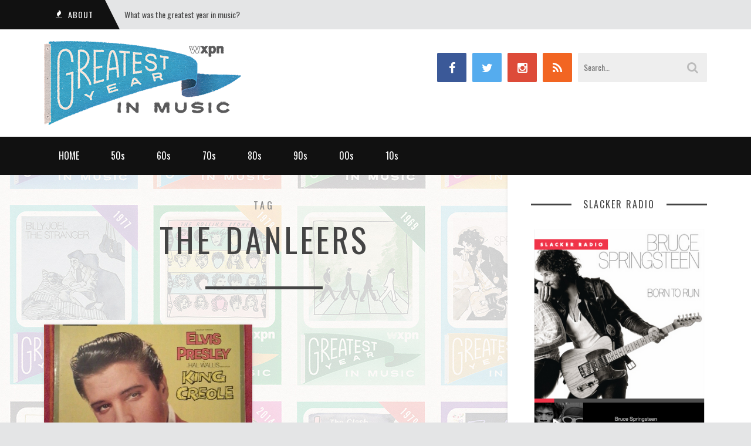

--- FILE ---
content_type: text/html; charset=UTF-8
request_url: http://thegreatestyearinmusic.xpn.org/tag/the-danleers/
body_size: 39359
content:
<!DOCTYPE html>
<html lang="en-US">
<head>

	<meta charset="UTF-8">
	<meta name="viewport" content="width=device-width">
	<title>The Danleers Archives - The Greatest Year In Music</title>
	<link rel="profile" href="http://gmpg.org/xfn/11">
	<link rel="pingback" href="http://thegreatestyearinmusic.xpn.org/xmlrpc.php">
	<meta name='robots' content='index, follow, max-image-preview:large, max-snippet:-1, max-video-preview:-1' />

	<!-- This site is optimized with the Yoast SEO plugin v22.2 - https://yoast.com/wordpress/plugins/seo/ -->
	<link rel="canonical" href="https://thegreatestyearinmusic.xpn.org/tag/the-danleers/" />
	<meta property="og:locale" content="en_US" />
	<meta property="og:type" content="article" />
	<meta property="og:title" content="The Danleers Archives - The Greatest Year In Music" />
	<meta property="og:url" content="https://thegreatestyearinmusic.xpn.org/tag/the-danleers/" />
	<meta property="og:site_name" content="The Greatest Year In Music" />
	<meta name="twitter:card" content="summary_large_image" />
	<script type="application/ld+json" class="yoast-schema-graph">{"@context":"https://schema.org","@graph":[{"@type":"CollectionPage","@id":"https://thegreatestyearinmusic.xpn.org/tag/the-danleers/","url":"https://thegreatestyearinmusic.xpn.org/tag/the-danleers/","name":"The Danleers Archives - The Greatest Year In Music","isPartOf":{"@id":"http://thegreatestyearinmusic.xpn.org/#website"},"primaryImageOfPage":{"@id":"https://thegreatestyearinmusic.xpn.org/tag/the-danleers/#primaryimage"},"image":{"@id":"https://thegreatestyearinmusic.xpn.org/tag/the-danleers/#primaryimage"},"thumbnailUrl":"http://thegreatestyearinmusic.xpn.org/wp-content/uploads/2015/08/kingcreole.jpg","breadcrumb":{"@id":"https://thegreatestyearinmusic.xpn.org/tag/the-danleers/#breadcrumb"},"inLanguage":"en-US"},{"@type":"ImageObject","inLanguage":"en-US","@id":"https://thegreatestyearinmusic.xpn.org/tag/the-danleers/#primaryimage","url":"http://thegreatestyearinmusic.xpn.org/wp-content/uploads/2015/08/kingcreole.jpg","contentUrl":"http://thegreatestyearinmusic.xpn.org/wp-content/uploads/2015/08/kingcreole.jpg","width":960,"height":936},{"@type":"BreadcrumbList","@id":"https://thegreatestyearinmusic.xpn.org/tag/the-danleers/#breadcrumb","itemListElement":[{"@type":"ListItem","position":1,"name":"Home","item":"http://thegreatestyearinmusic.xpn.org/"},{"@type":"ListItem","position":2,"name":"The Danleers"}]},{"@type":"WebSite","@id":"http://thegreatestyearinmusic.xpn.org/#website","url":"http://thegreatestyearinmusic.xpn.org/","name":"The Greatest Year In Music","description":"The Greatest Year In Music","potentialAction":[{"@type":"SearchAction","target":{"@type":"EntryPoint","urlTemplate":"http://thegreatestyearinmusic.xpn.org/?s={search_term_string}"},"query-input":"required name=search_term_string"}],"inLanguage":"en-US"}]}</script>
	<!-- / Yoast SEO plugin. -->


<link rel='dns-prefetch' href='//thegreatestyearinmusic.xpn.org' />
<link rel='dns-prefetch' href='//fonts.googleapis.com' />
<link rel='preconnect' href='https://fonts.gstatic.com' crossorigin />
<link rel="alternate" type="application/rss+xml" title="The Greatest Year In Music &raquo; Feed" href="http://thegreatestyearinmusic.xpn.org/feed/" />
<link rel="alternate" type="application/rss+xml" title="The Greatest Year In Music &raquo; Comments Feed" href="http://thegreatestyearinmusic.xpn.org/comments/feed/" />
<link rel="alternate" type="application/rss+xml" title="The Greatest Year In Music &raquo; The Danleers Tag Feed" href="http://thegreatestyearinmusic.xpn.org/tag/the-danleers/feed/" />
<script type="text/javascript">
/* <![CDATA[ */
window._wpemojiSettings = {"baseUrl":"https:\/\/s.w.org\/images\/core\/emoji\/14.0.0\/72x72\/","ext":".png","svgUrl":"https:\/\/s.w.org\/images\/core\/emoji\/14.0.0\/svg\/","svgExt":".svg","source":{"concatemoji":"http:\/\/thegreatestyearinmusic.xpn.org\/wp-includes\/js\/wp-emoji-release.min.js?ver=0ae170cf7f75c90193e7abf8254c9ffa"}};
/*! This file is auto-generated */
!function(i,n){var o,s,e;function c(e){try{var t={supportTests:e,timestamp:(new Date).valueOf()};sessionStorage.setItem(o,JSON.stringify(t))}catch(e){}}function p(e,t,n){e.clearRect(0,0,e.canvas.width,e.canvas.height),e.fillText(t,0,0);var t=new Uint32Array(e.getImageData(0,0,e.canvas.width,e.canvas.height).data),r=(e.clearRect(0,0,e.canvas.width,e.canvas.height),e.fillText(n,0,0),new Uint32Array(e.getImageData(0,0,e.canvas.width,e.canvas.height).data));return t.every(function(e,t){return e===r[t]})}function u(e,t,n){switch(t){case"flag":return n(e,"\ud83c\udff3\ufe0f\u200d\u26a7\ufe0f","\ud83c\udff3\ufe0f\u200b\u26a7\ufe0f")?!1:!n(e,"\ud83c\uddfa\ud83c\uddf3","\ud83c\uddfa\u200b\ud83c\uddf3")&&!n(e,"\ud83c\udff4\udb40\udc67\udb40\udc62\udb40\udc65\udb40\udc6e\udb40\udc67\udb40\udc7f","\ud83c\udff4\u200b\udb40\udc67\u200b\udb40\udc62\u200b\udb40\udc65\u200b\udb40\udc6e\u200b\udb40\udc67\u200b\udb40\udc7f");case"emoji":return!n(e,"\ud83e\udef1\ud83c\udffb\u200d\ud83e\udef2\ud83c\udfff","\ud83e\udef1\ud83c\udffb\u200b\ud83e\udef2\ud83c\udfff")}return!1}function f(e,t,n){var r="undefined"!=typeof WorkerGlobalScope&&self instanceof WorkerGlobalScope?new OffscreenCanvas(300,150):i.createElement("canvas"),a=r.getContext("2d",{willReadFrequently:!0}),o=(a.textBaseline="top",a.font="600 32px Arial",{});return e.forEach(function(e){o[e]=t(a,e,n)}),o}function t(e){var t=i.createElement("script");t.src=e,t.defer=!0,i.head.appendChild(t)}"undefined"!=typeof Promise&&(o="wpEmojiSettingsSupports",s=["flag","emoji"],n.supports={everything:!0,everythingExceptFlag:!0},e=new Promise(function(e){i.addEventListener("DOMContentLoaded",e,{once:!0})}),new Promise(function(t){var n=function(){try{var e=JSON.parse(sessionStorage.getItem(o));if("object"==typeof e&&"number"==typeof e.timestamp&&(new Date).valueOf()<e.timestamp+604800&&"object"==typeof e.supportTests)return e.supportTests}catch(e){}return null}();if(!n){if("undefined"!=typeof Worker&&"undefined"!=typeof OffscreenCanvas&&"undefined"!=typeof URL&&URL.createObjectURL&&"undefined"!=typeof Blob)try{var e="postMessage("+f.toString()+"("+[JSON.stringify(s),u.toString(),p.toString()].join(",")+"));",r=new Blob([e],{type:"text/javascript"}),a=new Worker(URL.createObjectURL(r),{name:"wpTestEmojiSupports"});return void(a.onmessage=function(e){c(n=e.data),a.terminate(),t(n)})}catch(e){}c(n=f(s,u,p))}t(n)}).then(function(e){for(var t in e)n.supports[t]=e[t],n.supports.everything=n.supports.everything&&n.supports[t],"flag"!==t&&(n.supports.everythingExceptFlag=n.supports.everythingExceptFlag&&n.supports[t]);n.supports.everythingExceptFlag=n.supports.everythingExceptFlag&&!n.supports.flag,n.DOMReady=!1,n.readyCallback=function(){n.DOMReady=!0}}).then(function(){return e}).then(function(){var e;n.supports.everything||(n.readyCallback(),(e=n.source||{}).concatemoji?t(e.concatemoji):e.wpemoji&&e.twemoji&&(t(e.twemoji),t(e.wpemoji)))}))}((window,document),window._wpemojiSettings);
/* ]]> */
</script>
<style id='wp-emoji-styles-inline-css' type='text/css'>

	img.wp-smiley, img.emoji {
		display: inline !important;
		border: none !important;
		box-shadow: none !important;
		height: 1em !important;
		width: 1em !important;
		margin: 0 0.07em !important;
		vertical-align: -0.1em !important;
		background: none !important;
		padding: 0 !important;
	}
</style>
<link rel='stylesheet' id='wp-block-library-css' href='http://thegreatestyearinmusic.xpn.org/wp-includes/css/dist/block-library/style.min.css?ver=0ae170cf7f75c90193e7abf8254c9ffa' type='text/css' media='all' />
<style id='classic-theme-styles-inline-css' type='text/css'>
/*! This file is auto-generated */
.wp-block-button__link{color:#fff;background-color:#32373c;border-radius:9999px;box-shadow:none;text-decoration:none;padding:calc(.667em + 2px) calc(1.333em + 2px);font-size:1.125em}.wp-block-file__button{background:#32373c;color:#fff;text-decoration:none}
</style>
<style id='global-styles-inline-css' type='text/css'>
body{--wp--preset--color--black: #000000;--wp--preset--color--cyan-bluish-gray: #abb8c3;--wp--preset--color--white: #ffffff;--wp--preset--color--pale-pink: #f78da7;--wp--preset--color--vivid-red: #cf2e2e;--wp--preset--color--luminous-vivid-orange: #ff6900;--wp--preset--color--luminous-vivid-amber: #fcb900;--wp--preset--color--light-green-cyan: #7bdcb5;--wp--preset--color--vivid-green-cyan: #00d084;--wp--preset--color--pale-cyan-blue: #8ed1fc;--wp--preset--color--vivid-cyan-blue: #0693e3;--wp--preset--color--vivid-purple: #9b51e0;--wp--preset--gradient--vivid-cyan-blue-to-vivid-purple: linear-gradient(135deg,rgba(6,147,227,1) 0%,rgb(155,81,224) 100%);--wp--preset--gradient--light-green-cyan-to-vivid-green-cyan: linear-gradient(135deg,rgb(122,220,180) 0%,rgb(0,208,130) 100%);--wp--preset--gradient--luminous-vivid-amber-to-luminous-vivid-orange: linear-gradient(135deg,rgba(252,185,0,1) 0%,rgba(255,105,0,1) 100%);--wp--preset--gradient--luminous-vivid-orange-to-vivid-red: linear-gradient(135deg,rgba(255,105,0,1) 0%,rgb(207,46,46) 100%);--wp--preset--gradient--very-light-gray-to-cyan-bluish-gray: linear-gradient(135deg,rgb(238,238,238) 0%,rgb(169,184,195) 100%);--wp--preset--gradient--cool-to-warm-spectrum: linear-gradient(135deg,rgb(74,234,220) 0%,rgb(151,120,209) 20%,rgb(207,42,186) 40%,rgb(238,44,130) 60%,rgb(251,105,98) 80%,rgb(254,248,76) 100%);--wp--preset--gradient--blush-light-purple: linear-gradient(135deg,rgb(255,206,236) 0%,rgb(152,150,240) 100%);--wp--preset--gradient--blush-bordeaux: linear-gradient(135deg,rgb(254,205,165) 0%,rgb(254,45,45) 50%,rgb(107,0,62) 100%);--wp--preset--gradient--luminous-dusk: linear-gradient(135deg,rgb(255,203,112) 0%,rgb(199,81,192) 50%,rgb(65,88,208) 100%);--wp--preset--gradient--pale-ocean: linear-gradient(135deg,rgb(255,245,203) 0%,rgb(182,227,212) 50%,rgb(51,167,181) 100%);--wp--preset--gradient--electric-grass: linear-gradient(135deg,rgb(202,248,128) 0%,rgb(113,206,126) 100%);--wp--preset--gradient--midnight: linear-gradient(135deg,rgb(2,3,129) 0%,rgb(40,116,252) 100%);--wp--preset--font-size--small: 13px;--wp--preset--font-size--medium: 20px;--wp--preset--font-size--large: 36px;--wp--preset--font-size--x-large: 42px;--wp--preset--spacing--20: 0.44rem;--wp--preset--spacing--30: 0.67rem;--wp--preset--spacing--40: 1rem;--wp--preset--spacing--50: 1.5rem;--wp--preset--spacing--60: 2.25rem;--wp--preset--spacing--70: 3.38rem;--wp--preset--spacing--80: 5.06rem;--wp--preset--shadow--natural: 6px 6px 9px rgba(0, 0, 0, 0.2);--wp--preset--shadow--deep: 12px 12px 50px rgba(0, 0, 0, 0.4);--wp--preset--shadow--sharp: 6px 6px 0px rgba(0, 0, 0, 0.2);--wp--preset--shadow--outlined: 6px 6px 0px -3px rgba(255, 255, 255, 1), 6px 6px rgba(0, 0, 0, 1);--wp--preset--shadow--crisp: 6px 6px 0px rgba(0, 0, 0, 1);}:where(.is-layout-flex){gap: 0.5em;}:where(.is-layout-grid){gap: 0.5em;}body .is-layout-flow > .alignleft{float: left;margin-inline-start: 0;margin-inline-end: 2em;}body .is-layout-flow > .alignright{float: right;margin-inline-start: 2em;margin-inline-end: 0;}body .is-layout-flow > .aligncenter{margin-left: auto !important;margin-right: auto !important;}body .is-layout-constrained > .alignleft{float: left;margin-inline-start: 0;margin-inline-end: 2em;}body .is-layout-constrained > .alignright{float: right;margin-inline-start: 2em;margin-inline-end: 0;}body .is-layout-constrained > .aligncenter{margin-left: auto !important;margin-right: auto !important;}body .is-layout-constrained > :where(:not(.alignleft):not(.alignright):not(.alignfull)){max-width: var(--wp--style--global--content-size);margin-left: auto !important;margin-right: auto !important;}body .is-layout-constrained > .alignwide{max-width: var(--wp--style--global--wide-size);}body .is-layout-flex{display: flex;}body .is-layout-flex{flex-wrap: wrap;align-items: center;}body .is-layout-flex > *{margin: 0;}body .is-layout-grid{display: grid;}body .is-layout-grid > *{margin: 0;}:where(.wp-block-columns.is-layout-flex){gap: 2em;}:where(.wp-block-columns.is-layout-grid){gap: 2em;}:where(.wp-block-post-template.is-layout-flex){gap: 1.25em;}:where(.wp-block-post-template.is-layout-grid){gap: 1.25em;}.has-black-color{color: var(--wp--preset--color--black) !important;}.has-cyan-bluish-gray-color{color: var(--wp--preset--color--cyan-bluish-gray) !important;}.has-white-color{color: var(--wp--preset--color--white) !important;}.has-pale-pink-color{color: var(--wp--preset--color--pale-pink) !important;}.has-vivid-red-color{color: var(--wp--preset--color--vivid-red) !important;}.has-luminous-vivid-orange-color{color: var(--wp--preset--color--luminous-vivid-orange) !important;}.has-luminous-vivid-amber-color{color: var(--wp--preset--color--luminous-vivid-amber) !important;}.has-light-green-cyan-color{color: var(--wp--preset--color--light-green-cyan) !important;}.has-vivid-green-cyan-color{color: var(--wp--preset--color--vivid-green-cyan) !important;}.has-pale-cyan-blue-color{color: var(--wp--preset--color--pale-cyan-blue) !important;}.has-vivid-cyan-blue-color{color: var(--wp--preset--color--vivid-cyan-blue) !important;}.has-vivid-purple-color{color: var(--wp--preset--color--vivid-purple) !important;}.has-black-background-color{background-color: var(--wp--preset--color--black) !important;}.has-cyan-bluish-gray-background-color{background-color: var(--wp--preset--color--cyan-bluish-gray) !important;}.has-white-background-color{background-color: var(--wp--preset--color--white) !important;}.has-pale-pink-background-color{background-color: var(--wp--preset--color--pale-pink) !important;}.has-vivid-red-background-color{background-color: var(--wp--preset--color--vivid-red) !important;}.has-luminous-vivid-orange-background-color{background-color: var(--wp--preset--color--luminous-vivid-orange) !important;}.has-luminous-vivid-amber-background-color{background-color: var(--wp--preset--color--luminous-vivid-amber) !important;}.has-light-green-cyan-background-color{background-color: var(--wp--preset--color--light-green-cyan) !important;}.has-vivid-green-cyan-background-color{background-color: var(--wp--preset--color--vivid-green-cyan) !important;}.has-pale-cyan-blue-background-color{background-color: var(--wp--preset--color--pale-cyan-blue) !important;}.has-vivid-cyan-blue-background-color{background-color: var(--wp--preset--color--vivid-cyan-blue) !important;}.has-vivid-purple-background-color{background-color: var(--wp--preset--color--vivid-purple) !important;}.has-black-border-color{border-color: var(--wp--preset--color--black) !important;}.has-cyan-bluish-gray-border-color{border-color: var(--wp--preset--color--cyan-bluish-gray) !important;}.has-white-border-color{border-color: var(--wp--preset--color--white) !important;}.has-pale-pink-border-color{border-color: var(--wp--preset--color--pale-pink) !important;}.has-vivid-red-border-color{border-color: var(--wp--preset--color--vivid-red) !important;}.has-luminous-vivid-orange-border-color{border-color: var(--wp--preset--color--luminous-vivid-orange) !important;}.has-luminous-vivid-amber-border-color{border-color: var(--wp--preset--color--luminous-vivid-amber) !important;}.has-light-green-cyan-border-color{border-color: var(--wp--preset--color--light-green-cyan) !important;}.has-vivid-green-cyan-border-color{border-color: var(--wp--preset--color--vivid-green-cyan) !important;}.has-pale-cyan-blue-border-color{border-color: var(--wp--preset--color--pale-cyan-blue) !important;}.has-vivid-cyan-blue-border-color{border-color: var(--wp--preset--color--vivid-cyan-blue) !important;}.has-vivid-purple-border-color{border-color: var(--wp--preset--color--vivid-purple) !important;}.has-vivid-cyan-blue-to-vivid-purple-gradient-background{background: var(--wp--preset--gradient--vivid-cyan-blue-to-vivid-purple) !important;}.has-light-green-cyan-to-vivid-green-cyan-gradient-background{background: var(--wp--preset--gradient--light-green-cyan-to-vivid-green-cyan) !important;}.has-luminous-vivid-amber-to-luminous-vivid-orange-gradient-background{background: var(--wp--preset--gradient--luminous-vivid-amber-to-luminous-vivid-orange) !important;}.has-luminous-vivid-orange-to-vivid-red-gradient-background{background: var(--wp--preset--gradient--luminous-vivid-orange-to-vivid-red) !important;}.has-very-light-gray-to-cyan-bluish-gray-gradient-background{background: var(--wp--preset--gradient--very-light-gray-to-cyan-bluish-gray) !important;}.has-cool-to-warm-spectrum-gradient-background{background: var(--wp--preset--gradient--cool-to-warm-spectrum) !important;}.has-blush-light-purple-gradient-background{background: var(--wp--preset--gradient--blush-light-purple) !important;}.has-blush-bordeaux-gradient-background{background: var(--wp--preset--gradient--blush-bordeaux) !important;}.has-luminous-dusk-gradient-background{background: var(--wp--preset--gradient--luminous-dusk) !important;}.has-pale-ocean-gradient-background{background: var(--wp--preset--gradient--pale-ocean) !important;}.has-electric-grass-gradient-background{background: var(--wp--preset--gradient--electric-grass) !important;}.has-midnight-gradient-background{background: var(--wp--preset--gradient--midnight) !important;}.has-small-font-size{font-size: var(--wp--preset--font-size--small) !important;}.has-medium-font-size{font-size: var(--wp--preset--font-size--medium) !important;}.has-large-font-size{font-size: var(--wp--preset--font-size--large) !important;}.has-x-large-font-size{font-size: var(--wp--preset--font-size--x-large) !important;}
.wp-block-navigation a:where(:not(.wp-element-button)){color: inherit;}
:where(.wp-block-post-template.is-layout-flex){gap: 1.25em;}:where(.wp-block-post-template.is-layout-grid){gap: 1.25em;}
:where(.wp-block-columns.is-layout-flex){gap: 2em;}:where(.wp-block-columns.is-layout-grid){gap: 2em;}
.wp-block-pullquote{font-size: 1.5em;line-height: 1.6;}
</style>
<link rel='stylesheet' id='redux-extendify-styles-css' href='http://thegreatestyearinmusic.xpn.org/wp-content/plugins/redux-framework/redux-core/assets/css/extendify-utilities.css?ver=4.4.11' type='text/css' media='all' />
<link rel='stylesheet' id='sundak-font-awesome-css' href='http://thegreatestyearinmusic.xpn.org/wp-content/themes/sundak/assets/fontawesome/fontawesome.min.css?ver=0ae170cf7f75c90193e7abf8254c9ffa' type='text/css' media='all' />
<link rel='stylesheet' id='sundak-style-css' href='http://thegreatestyearinmusic.xpn.org/wp-content/themes/sundak/style.css?ver=0ae170cf7f75c90193e7abf8254c9ffa' type='text/css' media='all' />
<link rel='stylesheet' id='sundak-custom-style-css' href='http://thegreatestyearinmusic.xpn.org/wp-content/themes/sundak/custom.css?ver=0ae170cf7f75c90193e7abf8254c9ffa' type='text/css' media='all' />
<style id='sundak-custom-style-inline-css' type='text/css'>
a, .site-menu .fa, div.sidebar a:hover, .post .post-title a:hover, .author-info .author-info-heading a:hover, .posts-nav a:hover, .archive-template li a:hover, .featured-content-post .featured-content-caption h2 a:hover, .category-list li a:hover, .posts-list-item li .post-title:hover, .widget_recent_entries li a:hover, .footer-content .widget_recent_entries li a:hover, .widget_categories ul li:hover:before, .widget_archive ul li:hover:before, .widget_pages ul li:hover:before, .widget_meta ul li:hover:before, .widget_rss ul li:hover:before, .widget_calendar table a, .recent-comments-list .recent-comment .recent-comment-author h3 a:hover, .footer-content a:hover { color: #01628c }input[type="submit"]:hover, input[type="reset"]:hover, .site-menu > .current-menu-item > a, .site-menu > li > a:hover, .site-menu > li:hover > a, .site-menu ul, .mobile-menu-access, .mobile-menu, .post .post-readmore a, .pagination a:hover, .pagination span, .link-pages-inner > span, .link-pages a:hover, .post-share a:hover, .author-info .author-info-socials a:hover, .category-posts .category-posts-heading, .featured-content-slider-wrap .bx-pager-link.active, .posts-list-item li .post-image:after, .tagcloud a:hover { background: #01628c }body { font-family:"Lato"; }label, .header-search-input, .top-menu, .headline, .site-nav, .post-title, .category-list, .category-posts .category-posts-heading, .featured-content-post .featured-content-caption h2, .recent-comments-list .recent-comment .recent-comment-header, .social-counter .social-counter-item, .post-single .post-single-meta, .author-info-heading, .related-posts .related-posts-heading, .posts-nav, .comments-heading, .comment-reply-title, input[type="submit"], input[type="reset"], .archive-taxonomy h2, .archive-template h2, .archive-template ul, .comment-body .comment-meta, .link-pages-inner > span, .link-pages a,  .widget-title, .site-footer, .post .post-meta, .post .post-readmore a, .pagination, .post-single .post-content h1, .post-single .post-content h2, .post-single .post-content h3, .post-single .post-content h4 { font-family:"Oswald"; }.headline .headline-title, .top-menu > li > a, .top-menu > li:before { color: #444444; }.site-menu > .current-menu-item > a, .site-menu > li > a:hover, .site-menu > li:hover > a, .site-menu ul { background: #01628c }.site-menu .fa, .site-menu > li > a, .site-menu ul li a { color: #ffffff; }body { 
						background-color: #e4e5e6; 
						background-repeat: repeat;
						background-size: ;
						background-attachment: scroll;
						background-position: ;
						background-image: url(http://thegreatestyearinmusic.xpn.org/wp-content/uploads/2015/07/GYIM_Background_final_2.jpg);
					}
</style>
<link rel="preload" as="style" href="https://fonts.googleapis.com/css?family=Oswald:200,300,400,500,600,700%7CLato:100,300,400,700,900,100italic,300italic,400italic,700italic,900italic&#038;display=swap&#038;ver=1440104552" /><link rel="stylesheet" href="https://fonts.googleapis.com/css?family=Oswald:200,300,400,500,600,700%7CLato:100,300,400,700,900,100italic,300italic,400italic,700italic,900italic&#038;display=swap&#038;ver=1440104552" media="print" onload="this.media='all'"><noscript><link rel="stylesheet" href="https://fonts.googleapis.com/css?family=Oswald:200,300,400,500,600,700%7CLato:100,300,400,700,900,100italic,300italic,400italic,700italic,900italic&#038;display=swap&#038;ver=1440104552" /></noscript><script type="text/javascript" src="http://thegreatestyearinmusic.xpn.org/wp-includes/js/jquery/jquery.min.js?ver=3.7.1" id="jquery-core-js"></script>
<script type="text/javascript" src="http://thegreatestyearinmusic.xpn.org/wp-includes/js/jquery/jquery-migrate.min.js?ver=3.4.1" id="jquery-migrate-js"></script>
<script type="text/javascript" src="http://thegreatestyearinmusic.xpn.org/wp-content/plugins/google-analyticator/external-tracking.min.js?ver=6.5.7" id="ga-external-tracking-js"></script>
<link rel="https://api.w.org/" href="http://thegreatestyearinmusic.xpn.org/wp-json/" /><link rel="alternate" type="application/json" href="http://thegreatestyearinmusic.xpn.org/wp-json/wp/v2/tags/268" /><link rel="EditURI" type="application/rsd+xml" title="RSD" href="http://thegreatestyearinmusic.xpn.org/xmlrpc.php?rsd" />

<meta name="generator" content="Redux 4.4.11" />	<!--Simple Popup Plugin v4.0 / RH Mods-->
	<script language="javascript" type="text/javascript">
	<!--
	var swin=null;
	function popitup(mypage,w,h,pos,myname,infocus){
	    if (w!=parseInt(w)||w<=0) w=$width;
	    if (h!=parseInt(h)||h<=0) h=$height;
	    if (myname==null){myname="swin"};
	    var myleft = 0;
	    var mytop = 0;
	    if (myleft==0 && mytop==0 && pos!="random"){pos="center"};
	    if (pos=="random"){myleft=(screen.width)?Math.floor(Math.random()*(screen.width-w)):100;mytop=(screen.height)?Math.floor(Math.random()*((screen.height-h)-75)):100;}
	    if (pos=="center"){myleft=(screen.width)?(screen.width-w)/2:100;mytop=(screen.height)?(screen.height-h)/2:100;}
	    settings="width=" + w + ",height=" + h + ",top=" + mytop + ",left=" + myleft + ",scrollbars=no,location=no,directories=no,status=no,menubar=no,toolbar=no,resizable=no";swin=window.open(mypage,myname,settings);
	    if (infocus==null || infocus=="front"){swin.focus()};
	    return false;
	}
	// -->
	</script>
	<!--/Simple Popup Plugin-->
	<link rel="shortcut icon" href="http://thegreatestyearinmusic.xpn.org/wp-content/uploads/2015/07/fav_2.png">
<!-- Google tag (gtag.js) -->
<script async src="https://www.googletagmanager.com/gtag/js?id=G-V81V5SG51M"></script>
<script>
  window.dataLayer = window.dataLayer || [];
  function gtag(){dataLayer.push(arguments);}
  gtag('js', new Date());

  gtag('config', 'G-V81V5SG51M');
</script>

<!-- Google Analytics Tracking by Google Analyticator 6.5.7 -->
<script type="text/javascript">
    var analyticsFileTypes = [];
    var analyticsSnippet = 'enabled';
    var analyticsEventTracking = 'enabled';
</script>
<script type="text/javascript">
	var _gaq = _gaq || [];
  
	_gaq.push(['_setAccount', 'UA-552242-13']);
    _gaq.push(['_addDevId', 'i9k95']); // Google Analyticator App ID with Google
	_gaq.push(['_trackPageview']);

	(function() {
		var ga = document.createElement('script'); ga.type = 'text/javascript'; ga.async = true;
		                ga.src = ('https:' == document.location.protocol ? 'https://ssl' : 'http://www') + '.google-analytics.com/ga.js';
		                var s = document.getElementsByTagName('script')[0]; s.parentNode.insertBefore(ga, s);
	})();
</script>
</head>
<body class="archive tag tag-the-danleers tag-268 header-white right-sidebar">
<div class="site-wrap">

	<div class="site-topbar">
		<div class="container">
			<div class="site-topbar-wrap">
				<div class="row">
					<div class="headline col-6">
						<div class="headline-slider">				<div class="headline-item">
					<span class="headline-heading"><i class="fa fa-fire"></i> <span>ABOUT</span></span>
					<a class="headline-title" href="http://thegreatestyearinmusic.xpn.org/what-was-the-greatest-year-in-music/">What was the greatest year in music?</a>
				</div>
				</div>					</div><!-- .headline -->

					<div class="top-nav col-6">
											</div><!-- .top-nav -->
				</div>
			</div>
		</div>
	</div><!-- .site-topbar -->
	
	<header class="site-header">
		<div class="container">
			<div class="site-header-wrap cf">
				
				<div class="branding fl">
						<div class="logo">
		<a href="http://thegreatestyearinmusic.xpn.org/"><img src="http://thegreatestyearinmusic.xpn.org/wp-content/uploads/2015/08/GYIM_SITE_LOGO.png" alt="The Greatest Year In Music"></a>
	</div>
					</div><!-- .branding -->

				<div class="header-content fr">	
						<div class="header-socials fl">
		<div class="header-socials-wrap">
			<a href="https://www.facebook.com/885wxpn" class="header-social-facebook"><i class="fa fa-facebook"></i></a>			<a href="https://twitter.com/wxpnfm" class="header-social-twitter"><i class="fa fa-twitter"></i></a>			<a href="https://instagram.com/wxpnfm/" class="header-social-google-plus"><i class="fa fa-instagram"></i></a>			<a href="http://thegreatestyearinmusic.xpn.org/feed/" class="header-social-rss"><i class="fa fa-rss"></i></a>		</div>
	</div>
	<div class="header-search fr">
		<form method="get" action="http://thegreatestyearinmusic.xpn.org/">
			<input class="header-search-input" type="text" name="s" placeholder="Search…" value="">
			<i class="fa fa-search"></i>
		</form>
	</div>
					</div><!-- .header-content -->

			</div>
		</div>
	</header><!-- .site-header -->

	<nav class="site-nav">
		<div class="container">
			<div class="site-nav-wrap">

				<div class="mobile-nav cf">
					<a href="#" class="mobile-menu-access" id="mobile-menu-access"><i class="fa fa-bars"></i></a>
					<form class="mobile-search-form" method="get" action="http://thegreatestyearinmusic.xpn.org/">
						<input class="mobile-search" type="text" placeholder="Search&hellip;" name="s" value="">
						<i class="fa fa-search"></i>
					</form>
					<ul id="menu-top-menu" class="mobile-menu"><li id="menu-item-1023" class="menu-item menu-item-type-post_type menu-item-object-page menu-item-home menu-item-1023"><a href="http://thegreatestyearinmusic.xpn.org/">HOME</a></li>
<li id="menu-item-29" class="menu-item menu-item-type-taxonomy menu-item-object-category menu-item-29"><a href="http://thegreatestyearinmusic.xpn.org/category/1950s/">50s</a></li>
<li id="menu-item-30" class="menu-item menu-item-type-taxonomy menu-item-object-category menu-item-30"><a href="http://thegreatestyearinmusic.xpn.org/category/1960s/">60s</a></li>
<li id="menu-item-31" class="menu-item menu-item-type-taxonomy menu-item-object-category menu-item-31"><a href="http://thegreatestyearinmusic.xpn.org/category/1970s/">70s</a></li>
<li id="menu-item-32" class="menu-item menu-item-type-taxonomy menu-item-object-category menu-item-32"><a href="http://thegreatestyearinmusic.xpn.org/category/1980s/">80s</a></li>
<li id="menu-item-83" class="menu-item menu-item-type-taxonomy menu-item-object-category menu-item-83"><a href="http://thegreatestyearinmusic.xpn.org/category/1990s/">90s</a></li>
<li id="menu-item-33" class="menu-item menu-item-type-taxonomy menu-item-object-category menu-item-33"><a href="http://thegreatestyearinmusic.xpn.org/category/2000s/">00s</a></li>
<li id="menu-item-34" class="menu-item menu-item-type-taxonomy menu-item-object-category menu-item-34"><a href="http://thegreatestyearinmusic.xpn.org/category/2010s/">10s</a></li>
</ul>				</div>

				<ul id="menu-top-menu-1" class="site-menu"><li class="menu-item menu-item-type-post_type menu-item-object-page menu-item-home menu-item-1023"><a href="http://thegreatestyearinmusic.xpn.org/">HOME</a></li>
<li class="menu-item menu-item-type-taxonomy menu-item-object-category menu-item-29"><a href="http://thegreatestyearinmusic.xpn.org/category/1950s/">50s</a></li>
<li class="menu-item menu-item-type-taxonomy menu-item-object-category menu-item-30"><a href="http://thegreatestyearinmusic.xpn.org/category/1960s/">60s</a></li>
<li class="menu-item menu-item-type-taxonomy menu-item-object-category menu-item-31"><a href="http://thegreatestyearinmusic.xpn.org/category/1970s/">70s</a></li>
<li class="menu-item menu-item-type-taxonomy menu-item-object-category menu-item-32"><a href="http://thegreatestyearinmusic.xpn.org/category/1980s/">80s</a></li>
<li class="menu-item menu-item-type-taxonomy menu-item-object-category menu-item-83"><a href="http://thegreatestyearinmusic.xpn.org/category/1990s/">90s</a></li>
<li class="menu-item menu-item-type-taxonomy menu-item-object-category menu-item-33"><a href="http://thegreatestyearinmusic.xpn.org/category/2000s/">00s</a></li>
<li class="menu-item menu-item-type-taxonomy menu-item-object-category menu-item-34"><a href="http://thegreatestyearinmusic.xpn.org/category/2010s/">10s</a></li>
</ul>
			</div>
		</div>
	</nav><!-- .site-nav -->

	<div class="site-content">
		<div class="container">
			<div class="site-content-wrap">
				<div class="cf">

<div class="main-content-wrap">
	<div class="main-content">

		<div class="archive-taxonomy">
						<h2>
				<span>Tag</span>
				The Danleers			</h2>
		</div>

		<div class="posts-wrap posts-wrap-grid row"><div class="col-6"><article id="post-310" class="post-310 post type-post status-publish format-standard has-post-thumbnail hentry category-1950s tag-201 tag-50s tag-elvis-presley tag-frank-sinatra tag-nina-simone tag-phil-spector tag-the-danleers tag-the-platters">
	
		<div class="post-image">
		<a href="http://thegreatestyearinmusic.xpn.org/greatest-year-1958/"><img width="680" height="360" src="http://thegreatestyearinmusic.xpn.org/wp-content/uploads/2015/08/kingcreole-680x360.jpg" class="attachment-grid size-grid wp-post-image" alt="" decoding="async" fetchpriority="high" /></a>
	</div>
	
	<div class="post-header">
		<h2 class="post-title entry-title"><a href="http://thegreatestyearinmusic.xpn.org/greatest-year-1958/">1958: Elvis joins the Army, still releases three #1 singles</a></h2>
		<div class="post-meta">By <span class="author vcard"><a class="url fn n" href="http://thegreatestyearinmusic.xpn.org/author/julie-miller/">Julie Miller</a></span> &bull; <time class="updated" datetime="2015-08-11T11:00:06-04:00">Aug 11, 2015</time></div>	</div>

	<div class="post-excerpt">
		<p>Elvis Presley&#8217;s draft notice into the Army impacted popular culture more than any other event in 1958.</p>
	</div>

</article><!-- .post --></div></div>
	</div>
</div>

<div class="sidebar-wrap">
	<div class="sidebar">
		<aside id="text-5" class="widget widget_text cf"><h3 class="widget-title"><span>Slacker Radio</span></h3>			<div class="textwidget"><a href='http://thegreatestyearinmusic.xpn.org/?page_id=827&preview=true' onclick='return popitup(this.href, 340, 500);' class='simple_popup_link '><img src="http://thegreatestyearinmusic.xpn.org/wp-content/uploads/2015/09/GRIM_Slacker_3.png" alt="Slacker"></a></div>
		</aside><aside id="block-2" class="widget widget_block cf"><img loading="lazy" decoding="async" class=" size-full wp-image-71 aligncenter" src="https://web.archive.org/web/20180823170949im_/http://thegreatestyearinmusic.xpn.org/wp-content/uploads/2015/07/GREATEST_SUPPORT_SIDEBAR.jpg" alt="GREATEST_SUPPORT_SIDEBAR" width="300" height="54">

<a href="https://web.archive.org/web/20180823170949/http://www.rutgers.edu/" target="_blank"><img loading="lazy" decoding="async" class=" size-full wp-image-72 aligncenter" src="https://web.archive.org/web/20180823170949im_/http://thegreatestyearinmusic.xpn.org/wp-content/uploads/2015/08/rutgers_border_300.jpg" alt="RUTGERS_SPONSOR" width="300" height="107"></a>

<a href="https://web.archive.org/web/20180823170949/http://www.ottosbmw.com/" target="_blank"><img loading="lazy" decoding="async" class=" size-full wp-image-73 aligncenter" src="https://web.archive.org/web/20180823170949im_/http://thegreatestyearinmusic.xpn.org/wp-content/uploads/2015/08/bmw_border_300.jpg" alt="OTTOS_BMW_SPONSOR" width="300" height="82"></a>

<a href="https://web.archive.org/web/20180823170949/http://www.bryant.peirce.com/" target="_blank"><img loading="lazy" decoding="async" class=" size-full wp-image-73 aligncenter" src="https://web.archive.org/web/20180823170949im_/http://thegreatestyearinmusic.xpn.org/wp-content/uploads/2015/09/bryant.jpg" alt="Peirce Phelps Sponsor" width="300" height="100"></a>

<br>

<a href="https://web.archive.org/web/20180823170949/http://www.vuhaus.com/" target="_blank"><img loading="lazy" decoding="async" class="alignnone size-full wp-image-216" src="https://web.archive.org/web/20180823170949im_/http://thegreatestyearinmusic.xpn.org/wp-content/uploads/2015/08/VuHaus_ad_3.jpg" alt="VuHaus_ad" width="300" height="250"></a>
<br></aside><aside id="sundak_widget_posts_thumbnail-2" class="widget sundak_widget_posts_thumbnail cf"><h3 class="widget-title"><span>Featured Articles</span></h3><ul class="posts-list-item">				<li>
					<a href="http://thegreatestyearinmusic.xpn.org/the-number-one-greatest-year-in-music-is-1969/" class="post-image"><img width="50" height="50" src="http://thegreatestyearinmusic.xpn.org/wp-content/uploads/2015/11/AbbeyRoad-50x50.jpg" class="attachment-mini size-mini wp-post-image" alt="" decoding="async" loading="lazy" srcset="http://thegreatestyearinmusic.xpn.org/wp-content/uploads/2015/11/AbbeyRoad-50x50.jpg 50w, http://thegreatestyearinmusic.xpn.org/wp-content/uploads/2015/11/AbbeyRoad-150x150.jpg 150w, http://thegreatestyearinmusic.xpn.org/wp-content/uploads/2015/11/AbbeyRoad-300x300.jpg 300w, http://thegreatestyearinmusic.xpn.org/wp-content/uploads/2015/11/AbbeyRoad-1024x1024.jpg 1024w, http://thegreatestyearinmusic.xpn.org/wp-content/uploads/2015/11/AbbeyRoad.jpg 1220w" sizes="(max-width: 50px) 100vw, 50px" /></a>
					<div class="post-detail">
						<a href="http://thegreatestyearinmusic.xpn.org/the-number-one-greatest-year-in-music-is-1969/" class="post-title">The Number One Greatest Year In Music is 1969!</a>
						<time datetime="2015-11-06T07:00:53-05:00">November 6, 2015</time>
					</div>
				</li>
								<li>
					<a href="http://thegreatestyearinmusic.xpn.org/the-second-greatest-year-in-music-in-wxpns-countdown-1967-the-summer-of-love/" class="post-image"><img width="50" height="50" src="http://thegreatestyearinmusic.xpn.org/wp-content/uploads/2015/11/PepperShoot-50x50.jpg" class="attachment-mini size-mini wp-post-image" alt="" decoding="async" loading="lazy" srcset="http://thegreatestyearinmusic.xpn.org/wp-content/uploads/2015/11/PepperShoot-50x50.jpg 50w, http://thegreatestyearinmusic.xpn.org/wp-content/uploads/2015/11/PepperShoot-150x150.jpg 150w" sizes="(max-width: 50px) 100vw, 50px" /></a>
					<div class="post-detail">
						<a href="http://thegreatestyearinmusic.xpn.org/the-second-greatest-year-in-music-in-wxpns-countdown-1967-the-summer-of-love/" class="post-title">The Second Greatest Year In Music in WXPN&#8217;s countdown: 1967 (The Summer of Love)</a>
						<time datetime="2015-11-05T15:08:46-05:00">November 5, 2015</time>
					</div>
				</li>
								<li>
					<a href="http://thegreatestyearinmusic.xpn.org/the-3-greatest-year-in-music-in-wxpns-countdown-1971/" class="post-image"><img width="50" height="50" src="http://thegreatestyearinmusic.xpn.org/wp-content/uploads/2015/11/stickyfingers-50x50.jpg" class="attachment-mini size-mini wp-post-image" alt="" decoding="async" loading="lazy" srcset="http://thegreatestyearinmusic.xpn.org/wp-content/uploads/2015/11/stickyfingers-50x50.jpg 50w, http://thegreatestyearinmusic.xpn.org/wp-content/uploads/2015/11/stickyfingers-150x150.jpg 150w, http://thegreatestyearinmusic.xpn.org/wp-content/uploads/2015/11/stickyfingers-300x300.jpg 300w, http://thegreatestyearinmusic.xpn.org/wp-content/uploads/2015/11/stickyfingers.jpg 900w" sizes="(max-width: 50px) 100vw, 50px" /></a>
					<div class="post-detail">
						<a href="http://thegreatestyearinmusic.xpn.org/the-3-greatest-year-in-music-in-wxpns-countdown-1971/" class="post-title">The #3 Greatest Year In Music in WXPN&#8217;s countdown: 1971</a>
						<time datetime="2015-11-05T11:00:26-05:00">November 5, 2015</time>
					</div>
				</li>
				</ul></aside>	</div>
</div>				</div>
			</div><!-- .site-content-wrap -->
		</div>
	</div><!-- .site-content -->

	
	<footer class="site-footer">
		<div class="container">
				<div class="site-footer-wrap">
		                    Copyright © 2015 <a href="http://thegreatestyearinmusic.xpn.org/">The Greatest Year In Music</a> and <a href="http://xpn.org/">WXPN</a>
<br>All rights reserved                	</div>
			</div>
	</footer><!-- .site-footer -->

</div><!-- .site-wrap -->
<script type="text/javascript" src="http://thegreatestyearinmusic.xpn.org/wp-content/themes/sundak/assets/js/plugin.js?ver=0ae170cf7f75c90193e7abf8254c9ffa" id="sundak-plugin-js"></script>
<script type="text/javascript" src="http://thegreatestyearinmusic.xpn.org/wp-content/themes/sundak/assets/js/custom.js?ver=0ae170cf7f75c90193e7abf8254c9ffa" id="sundak-script-js"></script>
<script type="text/javascript" id="q2w3_fixed_widget-js-extra">
/* <![CDATA[ */
var q2w3_sidebar_options = [{"use_sticky_position":false,"margin_top":30,"margin_bottom":30,"stop_elements_selectors":"","screen_max_width":0,"screen_max_height":0,"widgets":[]}];
/* ]]> */
</script>
<script type="text/javascript" src="http://thegreatestyearinmusic.xpn.org/wp-content/plugins/q2w3-fixed-widget/js/frontend.min.js?ver=6.2.3" id="q2w3_fixed_widget-js"></script>
</body>
</html>